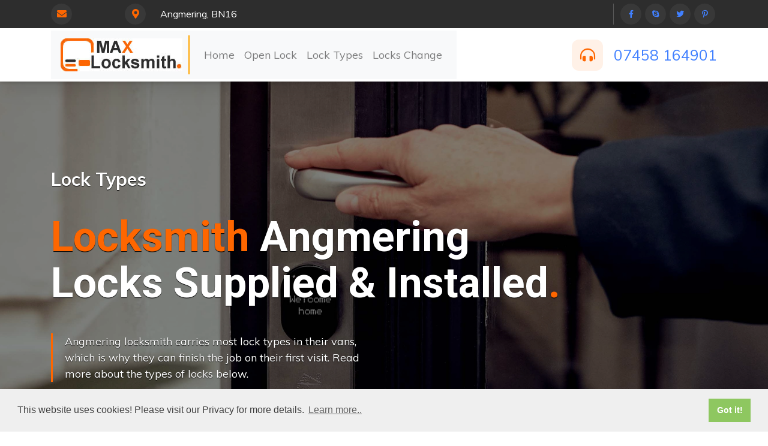

--- FILE ---
content_type: text/html; charset=utf-8
request_url: https://www.maxlocksmith.co.uk/locksmith-angmering/lock-types
body_size: 5154
content:
<!DOCTYPE html>
<html>
  <head>
    <meta charset="utf-8">
    <meta http-equiv="X-UA-Compatible" content="IE=edge">
    <meta name="viewport" content="width=device-width, initial-scale=1.0">
    <meta name="theme-color" content="#4DA5F4">
    <meta name="csrf-token" content="t1y1QL0mslhjNF4euohE2e4IGTCjvYjsZjTFY=">
    <meta http-equiv="content-language" content="en-gb">
    <link rel="stylesheet" href="https://fonts.googleapis.com/css?family=Lato:400,700,900|Roboto:400,500,700|Muli:400,600,700,800,900">
    <script src="https://unpkg.com/typewriter-effect@latest/dist/core.js"></script>
    <link rel="stylesheet" href="https://maxcdn.bootstrapcdn.com/bootstrap/4.0.0/css/bootstrap.min.css" integrity="sha384-Gn5384xqQ1aoWXA+058RXPxPg6fy4IWvTNh0E263XmFcJlSAwiGgFAW/dAiS6JXm" crossorigin="anonymous">
    <link rel="shortcut icon" href="https://www.maxlocksmith.co.uk/static/s-pc1/favicon.png">
    <link rel="stylesheet" href="https://www.maxlocksmith.co.uk/static/s-pc1/css/main.css">
    <!-- google verification is done via TXT record / rp account-->
    <meta name="msvalidate.01" content="09280EA4343565F1BD0EFF5C821C493B">
    <script type="text/javascript">
      (function(c,l,a,r,i,t,y){
          c[a]=c[a]||function(){(c[a].q=c[a].q||[]).push(arguments)};
          t=l.createElement(r);t.async=1;t.src="https://www.clarity.ms/tag/"+i;
          y=l.getElementsByTagName(r)[0];y.parentNode.insertBefore(t,y);
      })(window, document, "clarity", "script", 'af9dj332y2');
      
    </script>
    <title>Lock Types Explained - Locksmith Angmering | Max Locksmith</title>
    <meta name="description" content="Locks Types Explained - We at Locksmith Angmering BN16 are here to help. | ☎ 07458 164901 Locks Change. Locks Installation. Locks Supplied &amp; Installed.">
    <script type="application/ld+json">
      { "@context":"https://schema.org",
        "@type":"BreadcrumbList",
          "itemListElement":[
            {"@type":"ListItem","position":1,"item":{"@id":"https://www.maxlocksmith.co.uk/","name":"Max Locksmith"}},
            {"@type":"ListItem","position":2,"item":{"@id":"https://www.maxlocksmith.co.uk/locksmith-angmering/lock-types","name":"Lock Types"}}
          ]
      }
      
    </script>
  </head>
  <body>
    <div class="wrapper">
      <header class="main-header">
        <div class="header-top bg-orange">
          <div class="container">
            <div class="top-inner">
              <ul class="top-left">
                <li><i class="fa fa-envelope"></i> </li>
                <li><i class="fas fa-map-marker-alt"></i> Angmering, BN16</li>
              </ul>
              <div class="top-right ml-auto">
                <div class="social-style-one"><a href="#"><i class="fab fa-facebook-f"></i></a><a href="#"><i class="fab fa-skype"></i></a><a href="#"><i class="fab fa-twitter"></i></a><a href="#"><i class="fab fa-pinterest-p"></i></a></div>
              </div>
            </div>
          </div>
        </div>
        <!-- Header-Upper-->
        <div class="header-upper">
          <div class="container clearfix">
            <div class="header-inner d-lg-flex align-items-center">
              <div class="nav-outer clearfix mr-lg-auto">
                <!-- Main Menu-->
                <nav class="navbar navbar-expand-lg navbar-light bg-light"><a class="navbar-brand border_right" href="https://www.maxlocksmith.co.uk/locksmith-angmering"><img src="https://www.maxlocksmith.co.uk/static/s-pc1/images/max-locksmith-logo.jpg" alt="Max Locksmith" title="Max Locksmith"></a>
                  <button class="navbar-toggler" type="button" data-toggle="collapse" data-target="#navbarNav" aria-controls="navbarNav" aria-expanded="false" aria-label="Toggle navigation"><span class="navbar-toggler-icon"></span></button>
                  <div class="collapse navbar-collapse" id="navbarNav">
                    <ul class="navbar-nav">
                      <li class="nav-item"><a class="nav-link" href="https://www.maxlocksmith.co.uk/locksmith-angmering">Home</a></li>
                      <li class="nav-item"><a class="nav-link" href="https://www.maxlocksmith.co.uk/locksmith-angmering/open-a-lock">Open Lock</a></li>
                      <li class="nav-item"><a class="nav-link" href="https://www.maxlocksmith.co.uk/locksmith-angmering/lock-types">Lock Types</a></li>
                      <li class="nav-item"><a class="nav-link" href="https://www.maxlocksmith.co.uk/locksmith-angmering/locks-change">Locks Change</a></li>
                    </ul>
                  </div>
                </nav>
                <!-- Main Menu End-->
              </div>
              <div class="menu-number desktop"><i class="fas fa-headphones-alt"></i><a href="tel:+447458164901">07458 164901</a></div>
            </div>
          </div>
        </div>
        <!-- End Header Upper-->
      </header>
      <section class="hero hero-lock-types">
        <div class="overlay"></div>
        <div class="container">
          <div class="hero-inner"><span class="sub-title desktop">Lock Types</span>
            <h1><span class="text-orange">Locksmith </span> Angmering<br><span class="last">Locks Supplied & Installed</span></h1>
            <div class="content">
              <p>Angmering locksmith carries most lock types in their vans, which is why they can finish the job on their first visit. Read more about the types of locks below.</p>
            </div>
          </div>
        </div>
      </section>
      <div class="attribution">Photo by <a href="https://www.pexels.com/@joppe-beurskens-22992471" target="_blank">Joppe Beurskens</a> on <a href="https://www.pexels.com" target="_blank">Pexels</a></div>
      <section>
        <div class="container border_bottom">
          <div class="row">
            <div class="col-md-8 pt-3 pb-3">
              <div class="box-content">
                <h2>Locksmith Angmering</h2>
                <p class="red strong">Fast, Affordable and Reliable!</p>
                <p class="strong">Our inhouse locksmith team in Angmering open, repair and replace all types of locks professionally and without any damage. Within 30 minutes at your doorstep. Prices starting at £59.00 (excl. VAT)</p>
                <h4>Our Advantages:</h4>
                <ul class="check-green">
                  <li><i class="fas fa-check-double"></i> Reliable & recognised locksmith</li>
                  <li><i class="fas fa-check-double"></i> 30-minutes at your door</li>
                  <li><i class="fas fa-check-double"></i> Available 24/7</li>
                  <li><i class="fas fa-check-double"></i> Door open 100% damagefree*</li>
                  <li><i class="fas fa-check-double"></i> All (security) locks</li>
                </ul>
                <hr>
                <p>“We, as a team of locksmiths in Angmering, are available for you 24 hours a day, 7 days a week.”</p><img class="img-fluid" src="https://www.maxlocksmith.co.uk/static/s-pc1/images/lock-types.jpg" alt="Lock Types by Locksmith Angmering">
                <p>Contact Locksmith Angmering and we will open your door without damage. Our specialists are on site quickly.</p>
              </div>
            </div>
            <div class="col-md-4 pt-3 pb-3"><img class="img-fluid rounded" src="/static/s-pc1/images/lock-types-locksmith.jpg" alt="Lock Types by Locksmith Angmering">
              <div class="attribution">Photo by <a href="https://www.pexels.com/@norma-mortenson" target="_blank">Norma Mortenson</a> on <a href="https://www.pexels.com" target="_blank">Pexels</a></div>
            </div>
          </div>
        </div>
      </section>
      <section>
        <div class="container">
          <div class="banner">
            <div class="banner-content">
              <div class="row">
                <div class="col-md-7">
                  <div class="banner_text">If You have any other Questions You Can call Us</div>
                </div>
                <div class="col-md-5">
                  <div class="banner_phone"><img src="https://www.maxlocksmith.co.uk/static/s-pc1/images/gear-clock.png" alt="24/7 Emergency service"><span><a href="tel:+447458164901">07458 164901</a></span></div>
                </div>
              </div>
            </div>
          </div>
        </div>
      </section>
      <section>
        <div class="container">
          <h2>Replacing locks</h2>
          <p>If your lock is defective or you have lost your key, it is important to replace your locks as soon as possible. Please contact Locksmith Angmering. Our specialists are on site within 20 minutes. We replace your locks quickly and professionally. Benefit from our excellent service:</p>
          <h2>Types of locks</h2>
          <p>There are various types of locks. Depending on the type of door, the material of the door and the direction of rotation, this determins which type of lock is suitable. Here we explain the different types of locks:</p>
          <ul class="check-orange">
            <li><i class="fas fa-check"></i>Normal mortise lock</li>
            <li><i class="fas fa-check"></i>Mortise lock day / night</li>
            <li><i class="fas fa-check"></i>Day / night rim lock</li>
            <li><i class="fas fa-check"></i>Multi-point lock</li>
            <li><i class="fas fa-check"></i>Night Latch Lock</li>
            <li><i class="fas fa-check"></i>Support Lock</li>
          </ul>
          <hr>
          <h2>Normal mortise lock</h2>
          <p>Of all types of locks, a mortise lock is the most common lock used in internal and external doors. The mortise lock is often used on interior doors and is built into the door and frame. This type of lock ensures that the door is only secured in one place, normaly just below  halfway of the center of the door, which is why the mortise lock is not often used on external doors as the only lock. If this is the case, then there is often a combination with an extra night-latch lock. Mortise locks are usually easy to replace, and our locksmith makes sure that he adheres to the correct dimensions.</p>
          <hr>
          <h2>Mortise lock for day and night</h2>
          <p>If you can operate the mortise lock by means of a door handle, key or rotary knob, it is a day and night lock. The mortise lock for day and night consists of two parts: a latch bolt and a dead bolt. The latch bolt ensures that when the door is closed, it actually remains closed. You can then open the door again with a lever handle or a quarter turn of the key. The deadbolt is much stronger and ensures that the door can be locked by turning the key one or two turns. This will close your living space to others. The advantage of a mortise lock is that it offers comfort during the day and security at night. Sometimes a mortise lock is combined with an extra side lock for more security.</p>
          <hr>
          <h2>Multi-point lock</h2>
          <p>Another type of day and night lock that is often used is the multi-point lock. The multi-point lock is increasingly used in modern new construction. This lock is an extra secure version of a mortise lock. The multi-point lock has at least three locking points distributed over the length of the door. This type of lock ensures that you can close the door at several points with one action and one key. When using a multi-point lock, in principle no additional locks are required. Normally it is installed on uPVC doors, and some makes of wooden doors.</p>
          <hr>
          <h2>Night Latch Lock</h2>
          <p>A Night Latch (Yale Type Lock) is a lock commonly found on home front doors; they are mounted to doors that open inwards and mounted to the inner surface of the door. ... Night Latches have basic and high security features, they are very easy to use, open the door with a key and shut the door behind you. Often installed as additional security with mortice lock.</p>
          <hr>
          <h2>Support lock</h2>
          <p>The rim lock mainly occurs in older houses in large cities. In new construction you will hardly find this type of lock anymore. The rim lock is attached to the inside of the door or frame. This lock also consists of a latch and a deadbolt, except that the latch is opened with a sliding handle instead of a door handle.</p>
        </div>
      </section>
      <footer>
        <div class="footer-top">
          <div class="container">
            <div class="row">
              <div class="col-md-3">
                <div class="footer-top__headings">Our Services
                  <ul>
                    <li class="service"><a href="https://www.maxlocksmith.co.uk/locksmith-angmering">Home</a></li>
                    <li class="service"><a href="https://www.maxlocksmith.co.uk/locksmith-angmering/open-a-lock">Open Lock</a></li>
                    <li class="service"><a href="https://www.maxlocksmith.co.uk/locksmith-angmering/lock-types">Lock Types</a></li>
                    <li class="service"><a href="https://www.maxlocksmith.co.uk/locksmith-angmering/locks-change">Locks Change</a></li>
                  </ul>
                </div>
              </div>
              <div class="col-md-6">
                <div class="footer_contact">
                  <div class="contact_info">
                    <h4>Locksmith Angmering</h4>
                    <h4>Vicarage Ln, <br>East Preston BN16 2SP</h4>
                    <div class="phone"><img src="/static/s-pc1/images/gear-clock.png" alt="24/7 Emergency service">
                      <div><span>Mon-Sun 24h Service<br><a href="tel:+447458164901">07458 164901</a></span></div>
                    </div>
                  </div>
                </div>
              </div>
              <div class="col-md-3">
                <div class="footer-top__headings">More links</div>
                <ul>
                  <li class="service"><a href="https://www.maxlocksmith.co.uk/locksmith-angmering/terms">Terms & Conditions</a></li>
                  <li class="service"><a href="https://www.maxlocksmith.co.uk/locksmith-angmering/privacy">Privacy</a></li>
                  <div class="listing"><li>Find Us on....</li>
<hr>
<li><a href="https://www.uklistings.org/England/Greater-London/C1-17-1-0.htm">uklistings.org</a></li>
<li><a href="https://www.b2blistings.org/Building-and-Construction/Repairs-and-Maintenance/C3-101-1-0.htm">b2blistings.org</a></li>
<li><a href="https://www.tradequotes.org/England/Greater-London/C1-17-1-0.htm">tradequotes.org's</a></li>
<li><a href="https://www.homeandgardenlistings.co.uk/Doors-and-Windows/Locksmiths/C12-127-1-0.htm">homeandgardenlistings.co.uk</a></li></div>
                </ul>
              </div>
            </div>
          </div>
        </div>
        <div class="footer-bottom">
          <div class="container">
            <div class="row">
              <div class="col-xs-12 col-md-4">
                <div class="footer-bottom__left">MAX LOCKSMITH</div>
              </div>
              <div class="col-xs-12 col-md-4">
                <div class="footer-bottom__center"><i class="fab fa-3x fa-cc-visa">&nbsp; </i><i class="fab fa-3x fa-cc-mastercard">&nbsp; </i><i class="fab fa-3x fa-cc-amex">&nbsp; </i></div>
              </div>
              <div class="col-xs-12 col-md-4">
                <div class="footer-bottom__right">© 2026. All rights reserved.</div>
              </div>
            </div>
          </div>
        </div>
        <div id="callnowbutton"><a href="tel:+447458164901"><img src="https://www.maxlocksmith.co.uk/static/s-pc1/images/mob-click2.png" alt="+447458164901"></a>
        </div>
      </footer>
    </div>
    <script src="https://code.jquery.com/jquery-3.2.1.slim.min.js" integrity="sha384-KJ3o2DKtIkvYIK3UENzmM7KCkRr/rE9/Qpg6aAZGJwFDMVNA/GpGFF93hXpG5KkN" crossorigin="anonymous"></script>
    <script src="https://cdnjs.cloudflare.com/ajax/libs/popper.js/1.12.9/umd/popper.min.js" integrity="sha384-ApNbgh9B+Y1QKtv3Rn7W3mgPxhU9K/ScQsAP7hUibX39j7fakFPskvXusvfa0b4Q" crossorigin="anonymous"></script>
    <script src="https://maxcdn.bootstrapcdn.com/bootstrap/4.0.0/js/bootstrap.min.js" integrity="sha384-JZR6Spejh4U02d8jOt6vLEHfe/JQGiRRSQQxSfFWpi1MquVdAyjUar5+76PVCmYl" crossorigin="anonymous"></script>
    <link rel="stylesheet" type="text/css" href="//cdnjs.cloudflare.com/ajax/libs/cookieconsent2/3.1.0/cookieconsent.min.css">
    <script src="//cdnjs.cloudflare.com/ajax/libs/cookieconsent2/3.1.0/cookieconsent.min.js"></script>
    <script>
      window.addEventListener("load", function(){
      window.cookieconsent.initialise({
        "palette": {
          "popup": {
          "background": "#efefef",
          "text": "#404040"
        },
        "button": {
          "background": "#8ec760",
          "text": "#ffffff"
        }
      },
      "content": {
        "message": "This website uses cookies! Please visit our Privacy for more details.",
        "link": "Learn more..",
        "href": "https://www.maxlocksmith.co.uk/locksmith-angmering/privacy",
        "target": '_self'
      },
      })});
      
      
    </script>
  <script defer src="https://static.cloudflareinsights.com/beacon.min.js/vcd15cbe7772f49c399c6a5babf22c1241717689176015" integrity="sha512-ZpsOmlRQV6y907TI0dKBHq9Md29nnaEIPlkf84rnaERnq6zvWvPUqr2ft8M1aS28oN72PdrCzSjY4U6VaAw1EQ==" data-cf-beacon='{"version":"2024.11.0","token":"4f0a0b7dee94492aa5680c552bd42bab","r":1,"server_timing":{"name":{"cfCacheStatus":true,"cfEdge":true,"cfExtPri":true,"cfL4":true,"cfOrigin":true,"cfSpeedBrain":true},"location_startswith":null}}' crossorigin="anonymous"></script>
</body>
</html>

--- FILE ---
content_type: text/css; charset=UTF-8
request_url: https://www.maxlocksmith.co.uk/static/s-pc1/css/main.css
body_size: 2866
content:
@import url("https://cdnjs.cloudflare.com/ajax/libs/font-awesome/5.15.2/css/all.min.css");
html {
  position: relative;
  min-height: 100%; }

body {
  color: #6e6e6e;
  -webkit-font-smoothing: antialiased;
  -moz-osx-font-smoothing: grayscale;
  font-family: "Muli", "Lato","Roboto","Oxygen","Ubuntu","Cantarell","Fira Sans","Droid Sans","Helvetica Neue",sans-serif;
  font-size: 18px; }

.accessWidget.top-right.distance10, .accessWidget.top-left.distance10 {
  top: 50% !important; }

.accessfont {
  border-top-left-radius: 50% !important;
  border-bottom-left-radius: 50% !important; }

.accessWidget i {
  font-size: 40px !important;
  border-top: 2px solid #000 !important;
  border-left: 2px solid #000 !important;
  border-bottom: 2px solid #000 !important; }

a {
  color: #4180FF;
  text-decoration: none; }

a:hover, a:focus {
  text-decoration: none;
  color: #6e6e6e; }

a:hover, a:focus, a:visited {
  outline: none;
  color: #fe6600;
  text-decoration: none; }

p {
  margin: 0 0 1.5em 0; }

.attribution {
  font-size: small;
  position: relative;
  bottom: 26px;
  left: 10px;
  float: left;
  z-index: 1; }
  .attribution a {
    color: #6e6e6e; }
  .attribution .mar {
    margin: 4px 14px; }

h1, h2, h3, h4, h5, h6 {
  font-family: 'Roboto', 'Raleway', sans-serif;
  font-style: normal;
  color: black;
  text-rendering: optimizeLegibility;
  margin-top: 0;
  margin-bottom: 0.5rem;
  line-height: 1.4;
  -webkit-font-feature-settings: "lnum"; }

footer {
  background-color: #13131C;
  margin-top: 40px; }
  footer .footer-top {
    box-shadow: 0 4px 10px rgba(0, 0, 0, 0.1);
    padding: 48px 0; }
    footer .footer-top .footer_contact {
      position: relative;
      background: #1b1b27;
      text-align: center;
      margin-top: 0px; }
      footer .footer-top .footer_contact .contact_info {
        padding: 0px 50px 0px 50px; }
        footer .footer-top .footer_contact .contact_info h4 {
          font-size: 22px;
          font-weight: 500;
          line-height: 30px;
          color: #ffffff;
          margin: 15px 0px; }
        footer .footer-top .footer_contact .contact_info .phone {
          position: relative;
          font-size: 24px;
          font-weight: 800;
          display: flex;
          align-items: center;
          justify-content: center;
          flex: auto;
          color: #ffffff;
          line-height: 32px;
          padding: 30px 30px;
          margin-top: 25px;
          border: 1px dashed #ff3b3e;
          word-break: break-word; }
          footer .footer-top .footer_contact .contact_info .phone span {
            font-size: 18px;
            font-weight: 500; }
          footer .footer-top .footer_contact .contact_info .phone img {
            padding-right: 10px; }
    footer .footer-top .footer-top__headings {
      color: #fff;
      font-size: 20px;
      margin-bottom: 18px;
      font-weight: 600;
      margin-bottom: 40px; }
    footer .footer-top ul {
      padding-left: 0;
      list-style: none; }
      footer .footer-top ul li {
        padding: 5px 0px; }
      footer .footer-top ul a {
        line-height: 1.9;
        color: #aab5c9;
        margin: 3px 0;
        font-size: 16px; }
    footer .footer-top .icon-container {
      display: inline-block; }
      footer .footer-top .icon-container a {
        margin-right: 3px;
        width: auto;
        color: rgba(250, 250, 250, 0.5); }
        footer .footer-top .icon-container a .fa {
          font-size: 30px; }
    footer .footer-top .textwidget p {
      margin: 11.5px 0; }
    footer .footer-top .lineswidget p {
      margin: 0; }
  footer .footer-bottom {
    padding: 20px 0 10px;
    line-height: 40px;
    text-align: center;
    background: #1b1b27; }
    footer .footer-bottom .footer-bottom__left {
      float: left;
      text-align: left; }
    footer .footer-bottom .footer-bottom__center {
      padding-top: 0; }
    footer .footer-bottom .footer-bottom__right {
      float: right;
      text-align: right;
      padding-top: 0; }
  footer .widget {
    padding-top: 0; }
  footer p, footer ul {
    margin: 0 0 11.5px; }

textarea {
  resize: vertical; }

.navbar-nav img {
  width: 30px;
  height: 30px;
  margin: -15px 15px -15px; }

.alert {
  margin-top: 20px; }

.thumbnail {
  padding: 0;
  border-radius: 0;
  box-shadow: 0 0 5px #ccc, inset 0 0 0 #000; }

.fa {
  margin-right: 6px; }

.breadcrumb > .active {
  color: #dbdbdb; }

.container-fluid {
  padding-left: 80px;
  padding-right: 80px; }

.covid-19 {
  background-color: #C4210E;
  color: white;
  padding: 10px 0;
  text-align: center;
  font-size: 24px; }

section {
  padding: 80px 0 40px;
  position: relative; }

.img-fluid {
  max-width: 100%;
  height: auto; }

ul, li {
  list-style: none;
  padding: 0;
  margin: 0; }

.main-header {
  position: fixed;
  left: 0px;
  top: 0px;
  z-index: 999;
  width: 100%;
  -webkit-transition: all 500ms ease;
  transition: all 500ms ease;
  box-shadow: 0 2px 5px 0 rgba(0, 0, 0, 0.16), 0 10px 30px 0 rgba(0, 0, 0, 0.12); }
  .main-header .top-inner {
    display: flex;
    align-items: center;
    justify-content: space-between;
    position: relative;
    z-index: 1;
    padding: 6px 0;
    font-size: 16px; }
    .main-header .top-inner:before {
      position: absolute;
      content: '';
      top: 0;
      left: -14%;
      width: 128%;
      height: 100%;
      background: var(--heading-color, #2d2d2d);
      z-index: -1;
      clip-path: polygon(calc(100% - 10px) 0, calc(100% - 60px) 100%, 60px 100%, 10px 0); }
  .main-header .top-left li {
    color: #fff;
    display: inline-block;
    margin-right: 64px; }
    .main-header .top-left li i {
      margin-right: 20px;
      width: 35px;
      height: 35px;
      border-radius: 50%;
      text-align: center;
      line-height: 35px;
      display: inline-block;
      color: var(--primary-color, #fe6600);
      background: rgba(255, 255, 255, 0.05); }
    .main-header .top-left li a {
      color: #fff; }
  .main-header .top-right {
    padding-left: 8px;
    border-left: 1px solid rgba(255, 255, 255, 0.2); }
  .main-header .social-style-one {
    display: inline-block; }
    .main-header .social-style-one a {
      margin: 0 3px;
      width: 35px;
      height: 35px;
      font-size: 13px;
      border-radius: 50%;
      text-align: center;
      line-height: 35px;
      display: inline-block;
      background: rgba(255, 255, 255, 0.05); }
    .main-header .social-style-one .social-style-one a:first-child {
      margin-left: 0; }

.bg-orange {
  background: var(--primary-color, #fe6600); }

.text-orange {
  color: #fe6600; }

.header-upper {
  background: #fff; }
  .header-upper .header-inner {
    position: relative;
    padding: 4px 0;
    -webkit-transition: all 500ms ease;
    transition: all 500ms ease; }
    .header-upper .header-inner img {
      max-width: 100%;
      display: inline-block; }
  .header-upper .main-menu .navigation li {
    float: left;
    padding: 15px 25px;
    position: relative; }
    .header-upper .main-menu .navigation li a {
      position: relative;
      display: block;
      font-weight: 700;
      opacity: 1;
      text-transform: capitalize;
      -webkit-transition: all 500ms ease;
      transition: all 500ms ease; }
  .header-upper .menu-number {
    font-size: 25px;
    display: flex;
    align-items: center; }
    .header-upper .menu-number i {
      width: 52px;
      height: 52px;
      line-height: 52px;
      text-align: center;
      margin-right: 18px;
      border-radius: 12px;
      background: #fff1e7;
      color: #fe6600; }

.overlay {
  z-index: 1; }
  .overlay:before {
    position: absolute;
    content: '';
    height: 100%;
    width: 100%;
    left: 0;
    top: 0;
    opacity: 0.3;
    background: #000000; }

.hero-home {
  background: url(../images/hero-bg.jpg); }

.hero-open-lock {
  background: url(../images/hero-bg2.jpg); }

.hero-lock-types {
  background: url(../images/hero-bg3.jpg); }

.hero-lock-change {
  background: url(../images/hero-bg4.jpg); }

.hero {
  height: 800px;
  margin-top: 50px;
  background-size: cover;
  background-position-x: center;
  background-position-y: top;
  display: flex;
  align-items: center;
  text-shadow: 0 1px 1px #000;
  position: relative;
  overflow: hidden; }
  .hero h1 {
    color: #ffffff;
    margin: 35px 0 45px;
    line-height: 1.1;
    font-size: 70px;
    font-weight: 700; }
    .hero h1 span {
      display: inline-block; }
    .hero h1 .last:after {
      content: '.';
      color: var(--primary-color, #fe6600); }
  .hero .sub-title {
    font-weight: 700;
    font-size: 30px;
    color: #fff; }
    .hero .sub-title a {
      color: #C4210E; }
  .hero .content {
    border-left: 3px solid #fe6600;
    padding-left: 20px;
    color: #fff;
    max-width: 50%; }
  .hero .hero-inner {
    position: relative;
    z-index: 2; }

.content h4, .content h2 {
  color: #fe6600;
  padding: 0;
  margin: 0;
  margin-bottom: 1rem;
  font-weight: bold; }

.content h2 {
  color: #3c599a; }

.facts {
  padding: 100px 0;
  min-height: 100px;
  color: #fff; }
  .facts h2 {
    color: #fff; }

.bg_image {
  background-position: center;
  background-repeat: no-repeat;
  background-size: cover; }

.border_right {
  border-right: 2px solid orange;
  padding-right: 10px; }

.banner {
  background: #ff3b3e;
  border-radius: 10px; }
  .banner .banner-content {
    padding: 60px 0px; }
    .banner .banner-content .banner_text {
      padding-left: 70px;
      padding-right: 70px;
      border-right: 1px solid #ffffff;
      font-size: 36px;
      font-weight: 700;
      color: #ffffff; }
    .banner .banner-content .banner_phone {
      display: flex;
      align-items: center;
      height: 100%; }
      .banner .banner-content .banner_phone img {
        margin-right: 15px; }
      .banner .banner-content .banner_phone span {
        font-size: 36px;
        font-weight: 800; }
        .banner .banner-content .banner_phone span a {
          color: #ffffff; }

.box-content {
  padding: 30px 0 0; }
  .box-content h2 {
    font-size: 40px; }
  .box-content h3 {
    font-size: 18px;
    color: #fe6600; }
  .box-content h4 {
    font-size: 30px; }

.check-orange {
  list-style: none; }
  .check-orange li {
    margin-bottom: .7em;
    padding-left: 10px; }
    .check-orange li i {
      margin-right: 10px;
      color: #fe6600; }

.check-green {
  list-style: none; }
  .check-green li {
    margin-bottom: .7em;
    padding-left: 10px; }
    .check-green li i {
      margin-right: 10px;
      color: #4fce6a; }

.border_bottom {
  border-bottom: 2px solid #fe6600; }

.red {
  color: #ff0000; }

.orange {
  color: #fe6600; }

.strong {
  font-weight: 700; }

.side_panel .side_box {
  border: 2px solid #dadfe1;
  background-color: #fff;
  border-radius: 10px;
  background-clip: padding-box;
  margin-bottom: 24px;
  overflow: hidden;
  padding: 24px; }
  .side_panel .side_box .quotes h3 {
    font-size: 20px;
    margin-bottom: 8px; }
  .side_panel .side_box .quotes blockquote {
    font-size: .875rem;
    margin: 0; }
  .side_panel .side_box .own-rating {
    box-shadow: none;
    border-bottom: 0;
    width: 100%;
    margin-bottom: 16px;
    overflow: visible;
    display: flex;
    flex-direction: row;
    align-items: baseline; }
    .side_panel .side_box .own-rating .rating {
      float: left;
      margin-right: 14px; }
    .side_panel .side_box .own-rating .star-progress {
      width: 81px;
      height: 15px;
      background-image: url(../images/star-orange.png);
      background-position: 0 0;
      background-size: contain;
      margin-right: 14px; }

@media only screen and (max-width: 575px) {
  .header-top {
    display: none !important; }
  .navbar-light .navbar-brand img {
    max-width: 160px; }
  .navbar-collapse {
    padding: 10px 10px;
    background: #dbdbdb;
    margin: 10px -20px;
    border-radius: 10px; }
  .desktop {
    display: none !important; } }

#callnowbutton {
  display: none;
  position: fixed;
  text-decoration: none;
  z-index: 9999;
  width: 64px;
  height: 64px;
  border-radius: 80px;
  bottom: 15px;
  right: 20px;
  background-image: url(/static/s-pc1/images/mob-click.png); }

@media only screen and (max-width: 768px) {
  #callnowbutton {
    display: block; }
  .hero {
    height: 625px; }
    .hero h1 {
      font-size: 40px; }
    .hero .content {
      max-width: 100%; }
  .banner .banner-content .banner_text {
    padding-left: 10px;
    padding-right: 10px;
    text-align: center;
    font-size: 30px;
    line-height: 36px;
    margin-bottom: 20px; }
  .banner .banner-content .banner_phone {
    display: block;
    align-items: center;
    height: 100%;
    text-align: center; }
    .banner .banner-content .banner_phone img {
      margin-right: 15px; }
    .banner .banner-content .banner_phone span {
      display: block; }
  footer .footer-top .footer_contact .contact_info {
    padding: 0px 0px 30px 10px; } }
